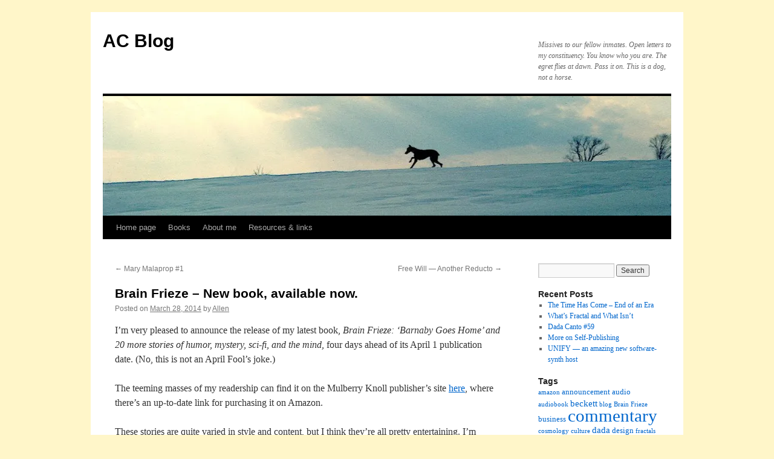

--- FILE ---
content_type: text/html; charset=UTF-8
request_url: https://blog.allencobb.com/brain-frieze-new-book-available-now/
body_size: 13330
content:
<!DOCTYPE html>
<html lang="en-US">
<head>
<meta charset="UTF-8" />
<title>
Brain Frieze - New book, available now. - AC BlogAC Blog	</title>
<link rel="profile" href="https://gmpg.org/xfn/11" />
<link rel="stylesheet" type="text/css" media="all" href="https://blog.allencobb.com/wp-content/themes/twentyten/style.css?ver=20251202" />
<link rel="pingback" href="https://blog.allencobb.com/xmlrpc.php">
<meta name='robots' content='index, follow, max-image-preview:large, max-snippet:-1, max-video-preview:-1' />

	<!-- This site is optimized with the Yoast SEO plugin v26.8 - https://yoast.com/product/yoast-seo-wordpress/ -->
	<link rel="canonical" href="https://blog.allencobb.com/brain-frieze-new-book-available-now/" />
	<meta property="og:locale" content="en_US" />
	<meta property="og:type" content="article" />
	<meta property="og:title" content="Brain Frieze - New book, available now. - AC Blog" />
	<meta property="og:description" content="I&#8217;m very pleased to announce the release of my latest book,&nbsp;Brain Frieze: &#8216;Barnaby Goes Home&#8217; and 20 more stories of humor, mystery, sci-fi, and the mind, four days ahead of its April 1 publication date. (No, this is not an &hellip; Continue reading &rarr;" />
	<meta property="og:url" content="https://blog.allencobb.com/brain-frieze-new-book-available-now/" />
	<meta property="og:site_name" content="AC Blog" />
	<meta property="article:published_time" content="2014-03-28T20:42:03+00:00" />
	<meta property="article:modified_time" content="2020-03-22T16:15:30+00:00" />
	<meta name="author" content="Allen" />
	<meta name="twitter:card" content="summary_large_image" />
	<meta name="twitter:label1" content="Written by" />
	<meta name="twitter:data1" content="Allen" />
	<meta name="twitter:label2" content="Est. reading time" />
	<meta name="twitter:data2" content="1 minute" />
	<script type="application/ld+json" class="yoast-schema-graph">{"@context":"https://schema.org","@graph":[{"@type":"Article","@id":"https://blog.allencobb.com/brain-frieze-new-book-available-now/#article","isPartOf":{"@id":"https://blog.allencobb.com/brain-frieze-new-book-available-now/"},"author":{"name":"Allen","@id":"https://blog.allencobb.com/#/schema/person/2dbc863626a040ab97c4a52d07a08299"},"headline":"Brain Frieze &#8211; New book, available now.","datePublished":"2014-03-28T20:42:03+00:00","dateModified":"2020-03-22T16:15:30+00:00","mainEntityOfPage":{"@id":"https://blog.allencobb.com/brain-frieze-new-book-available-now/"},"wordCount":292,"commentCount":0,"publisher":{"@id":"https://blog.allencobb.com/#/schema/person/2dbc863626a040ab97c4a52d07a08299"},"keywords":["announcement","Brain Frieze","publishing"],"inLanguage":"en-US","potentialAction":[{"@type":"CommentAction","name":"Comment","target":["https://blog.allencobb.com/brain-frieze-new-book-available-now/#respond"]}]},{"@type":"WebPage","@id":"https://blog.allencobb.com/brain-frieze-new-book-available-now/","url":"https://blog.allencobb.com/brain-frieze-new-book-available-now/","name":"Brain Frieze - New book, available now. - AC Blog","isPartOf":{"@id":"https://blog.allencobb.com/#website"},"datePublished":"2014-03-28T20:42:03+00:00","dateModified":"2020-03-22T16:15:30+00:00","breadcrumb":{"@id":"https://blog.allencobb.com/brain-frieze-new-book-available-now/#breadcrumb"},"inLanguage":"en-US","potentialAction":[{"@type":"ReadAction","target":["https://blog.allencobb.com/brain-frieze-new-book-available-now/"]}]},{"@type":"BreadcrumbList","@id":"https://blog.allencobb.com/brain-frieze-new-book-available-now/#breadcrumb","itemListElement":[{"@type":"ListItem","position":1,"name":"Home","item":"https://blog.allencobb.com/"},{"@type":"ListItem","position":2,"name":"Brain Frieze &#8211; New book, available now."}]},{"@type":"WebSite","@id":"https://blog.allencobb.com/#website","url":"https://blog.allencobb.com/","name":"Allen Cobb Blog","description":"Missives to our fellow inmates. Open letters to my constituency. You know who you are. The egret flies at dawn. Pass it on. This is a dog, not a horse.","publisher":{"@id":"https://blog.allencobb.com/#/schema/person/2dbc863626a040ab97c4a52d07a08299"},"potentialAction":[{"@type":"SearchAction","target":{"@type":"EntryPoint","urlTemplate":"https://blog.allencobb.com/?s={search_term_string}"},"query-input":{"@type":"PropertyValueSpecification","valueRequired":true,"valueName":"search_term_string"}}],"inLanguage":"en-US"},{"@type":["Person","Organization"],"@id":"https://blog.allencobb.com/#/schema/person/2dbc863626a040ab97c4a52d07a08299","name":"Allen","image":{"@type":"ImageObject","inLanguage":"en-US","@id":"https://blog.allencobb.com/#/schema/person/image/","url":"https://secure.gravatar.com/avatar/2413a68a5e9c9dc556ff22945f6ae1ba19f65c520decd48e7c3dcdc03bca77b9?s=96&d=mm&r=pg","contentUrl":"https://secure.gravatar.com/avatar/2413a68a5e9c9dc556ff22945f6ae1ba19f65c520decd48e7c3dcdc03bca77b9?s=96&d=mm&r=pg","caption":"Allen"},"logo":{"@id":"https://blog.allencobb.com/#/schema/person/image/"},"sameAs":["http://allencobb.com"]}]}</script>
	<!-- / Yoast SEO plugin. -->


<link rel='dns-prefetch' href='//stats.wp.com' />
<link rel='preconnect' href='//i0.wp.com' />
<link rel="alternate" type="application/rss+xml" title="AC Blog &raquo; Feed" href="https://blog.allencobb.com/feed/" />
<link rel="alternate" type="application/rss+xml" title="AC Blog &raquo; Comments Feed" href="https://blog.allencobb.com/comments/feed/" />
<link rel="alternate" type="application/rss+xml" title="AC Blog &raquo; Brain Frieze &#8211; New book, available now. Comments Feed" href="https://blog.allencobb.com/brain-frieze-new-book-available-now/feed/" />
<link rel="alternate" title="oEmbed (JSON)" type="application/json+oembed" href="https://blog.allencobb.com/wp-json/oembed/1.0/embed?url=https%3A%2F%2Fblog.allencobb.com%2Fbrain-frieze-new-book-available-now%2F" />
<link rel="alternate" title="oEmbed (XML)" type="text/xml+oembed" href="https://blog.allencobb.com/wp-json/oembed/1.0/embed?url=https%3A%2F%2Fblog.allencobb.com%2Fbrain-frieze-new-book-available-now%2F&#038;format=xml" />
		<!-- This site uses the Google Analytics by MonsterInsights plugin v9.11.1 - Using Analytics tracking - https://www.monsterinsights.com/ -->
		<!-- Note: MonsterInsights is not currently configured on this site. The site owner needs to authenticate with Google Analytics in the MonsterInsights settings panel. -->
					<!-- No tracking code set -->
				<!-- / Google Analytics by MonsterInsights -->
		<style id='wp-img-auto-sizes-contain-inline-css' type='text/css'>
img:is([sizes=auto i],[sizes^="auto," i]){contain-intrinsic-size:3000px 1500px}
/*# sourceURL=wp-img-auto-sizes-contain-inline-css */
</style>
<style id='wp-emoji-styles-inline-css' type='text/css'>

	img.wp-smiley, img.emoji {
		display: inline !important;
		border: none !important;
		box-shadow: none !important;
		height: 1em !important;
		width: 1em !important;
		margin: 0 0.07em !important;
		vertical-align: -0.1em !important;
		background: none !important;
		padding: 0 !important;
	}
/*# sourceURL=wp-emoji-styles-inline-css */
</style>
<style id='wp-block-library-inline-css' type='text/css'>
:root{--wp-block-synced-color:#7a00df;--wp-block-synced-color--rgb:122,0,223;--wp-bound-block-color:var(--wp-block-synced-color);--wp-editor-canvas-background:#ddd;--wp-admin-theme-color:#007cba;--wp-admin-theme-color--rgb:0,124,186;--wp-admin-theme-color-darker-10:#006ba1;--wp-admin-theme-color-darker-10--rgb:0,107,160.5;--wp-admin-theme-color-darker-20:#005a87;--wp-admin-theme-color-darker-20--rgb:0,90,135;--wp-admin-border-width-focus:2px}@media (min-resolution:192dpi){:root{--wp-admin-border-width-focus:1.5px}}.wp-element-button{cursor:pointer}:root .has-very-light-gray-background-color{background-color:#eee}:root .has-very-dark-gray-background-color{background-color:#313131}:root .has-very-light-gray-color{color:#eee}:root .has-very-dark-gray-color{color:#313131}:root .has-vivid-green-cyan-to-vivid-cyan-blue-gradient-background{background:linear-gradient(135deg,#00d084,#0693e3)}:root .has-purple-crush-gradient-background{background:linear-gradient(135deg,#34e2e4,#4721fb 50%,#ab1dfe)}:root .has-hazy-dawn-gradient-background{background:linear-gradient(135deg,#faaca8,#dad0ec)}:root .has-subdued-olive-gradient-background{background:linear-gradient(135deg,#fafae1,#67a671)}:root .has-atomic-cream-gradient-background{background:linear-gradient(135deg,#fdd79a,#004a59)}:root .has-nightshade-gradient-background{background:linear-gradient(135deg,#330968,#31cdcf)}:root .has-midnight-gradient-background{background:linear-gradient(135deg,#020381,#2874fc)}:root{--wp--preset--font-size--normal:16px;--wp--preset--font-size--huge:42px}.has-regular-font-size{font-size:1em}.has-larger-font-size{font-size:2.625em}.has-normal-font-size{font-size:var(--wp--preset--font-size--normal)}.has-huge-font-size{font-size:var(--wp--preset--font-size--huge)}.has-text-align-center{text-align:center}.has-text-align-left{text-align:left}.has-text-align-right{text-align:right}.has-fit-text{white-space:nowrap!important}#end-resizable-editor-section{display:none}.aligncenter{clear:both}.items-justified-left{justify-content:flex-start}.items-justified-center{justify-content:center}.items-justified-right{justify-content:flex-end}.items-justified-space-between{justify-content:space-between}.screen-reader-text{border:0;clip-path:inset(50%);height:1px;margin:-1px;overflow:hidden;padding:0;position:absolute;width:1px;word-wrap:normal!important}.screen-reader-text:focus{background-color:#ddd;clip-path:none;color:#444;display:block;font-size:1em;height:auto;left:5px;line-height:normal;padding:15px 23px 14px;text-decoration:none;top:5px;width:auto;z-index:100000}html :where(.has-border-color){border-style:solid}html :where([style*=border-top-color]){border-top-style:solid}html :where([style*=border-right-color]){border-right-style:solid}html :where([style*=border-bottom-color]){border-bottom-style:solid}html :where([style*=border-left-color]){border-left-style:solid}html :where([style*=border-width]){border-style:solid}html :where([style*=border-top-width]){border-top-style:solid}html :where([style*=border-right-width]){border-right-style:solid}html :where([style*=border-bottom-width]){border-bottom-style:solid}html :where([style*=border-left-width]){border-left-style:solid}html :where(img[class*=wp-image-]){height:auto;max-width:100%}:where(figure){margin:0 0 1em}html :where(.is-position-sticky){--wp-admin--admin-bar--position-offset:var(--wp-admin--admin-bar--height,0px)}@media screen and (max-width:600px){html :where(.is-position-sticky){--wp-admin--admin-bar--position-offset:0px}}

/*# sourceURL=wp-block-library-inline-css */
</style><style id='global-styles-inline-css' type='text/css'>
:root{--wp--preset--aspect-ratio--square: 1;--wp--preset--aspect-ratio--4-3: 4/3;--wp--preset--aspect-ratio--3-4: 3/4;--wp--preset--aspect-ratio--3-2: 3/2;--wp--preset--aspect-ratio--2-3: 2/3;--wp--preset--aspect-ratio--16-9: 16/9;--wp--preset--aspect-ratio--9-16: 9/16;--wp--preset--color--black: #000;--wp--preset--color--cyan-bluish-gray: #abb8c3;--wp--preset--color--white: #fff;--wp--preset--color--pale-pink: #f78da7;--wp--preset--color--vivid-red: #cf2e2e;--wp--preset--color--luminous-vivid-orange: #ff6900;--wp--preset--color--luminous-vivid-amber: #fcb900;--wp--preset--color--light-green-cyan: #7bdcb5;--wp--preset--color--vivid-green-cyan: #00d084;--wp--preset--color--pale-cyan-blue: #8ed1fc;--wp--preset--color--vivid-cyan-blue: #0693e3;--wp--preset--color--vivid-purple: #9b51e0;--wp--preset--color--blue: #0066cc;--wp--preset--color--medium-gray: #666;--wp--preset--color--light-gray: #f1f1f1;--wp--preset--gradient--vivid-cyan-blue-to-vivid-purple: linear-gradient(135deg,rgb(6,147,227) 0%,rgb(155,81,224) 100%);--wp--preset--gradient--light-green-cyan-to-vivid-green-cyan: linear-gradient(135deg,rgb(122,220,180) 0%,rgb(0,208,130) 100%);--wp--preset--gradient--luminous-vivid-amber-to-luminous-vivid-orange: linear-gradient(135deg,rgb(252,185,0) 0%,rgb(255,105,0) 100%);--wp--preset--gradient--luminous-vivid-orange-to-vivid-red: linear-gradient(135deg,rgb(255,105,0) 0%,rgb(207,46,46) 100%);--wp--preset--gradient--very-light-gray-to-cyan-bluish-gray: linear-gradient(135deg,rgb(238,238,238) 0%,rgb(169,184,195) 100%);--wp--preset--gradient--cool-to-warm-spectrum: linear-gradient(135deg,rgb(74,234,220) 0%,rgb(151,120,209) 20%,rgb(207,42,186) 40%,rgb(238,44,130) 60%,rgb(251,105,98) 80%,rgb(254,248,76) 100%);--wp--preset--gradient--blush-light-purple: linear-gradient(135deg,rgb(255,206,236) 0%,rgb(152,150,240) 100%);--wp--preset--gradient--blush-bordeaux: linear-gradient(135deg,rgb(254,205,165) 0%,rgb(254,45,45) 50%,rgb(107,0,62) 100%);--wp--preset--gradient--luminous-dusk: linear-gradient(135deg,rgb(255,203,112) 0%,rgb(199,81,192) 50%,rgb(65,88,208) 100%);--wp--preset--gradient--pale-ocean: linear-gradient(135deg,rgb(255,245,203) 0%,rgb(182,227,212) 50%,rgb(51,167,181) 100%);--wp--preset--gradient--electric-grass: linear-gradient(135deg,rgb(202,248,128) 0%,rgb(113,206,126) 100%);--wp--preset--gradient--midnight: linear-gradient(135deg,rgb(2,3,129) 0%,rgb(40,116,252) 100%);--wp--preset--font-size--small: 13px;--wp--preset--font-size--medium: 20px;--wp--preset--font-size--large: 36px;--wp--preset--font-size--x-large: 42px;--wp--preset--spacing--20: 0.44rem;--wp--preset--spacing--30: 0.67rem;--wp--preset--spacing--40: 1rem;--wp--preset--spacing--50: 1.5rem;--wp--preset--spacing--60: 2.25rem;--wp--preset--spacing--70: 3.38rem;--wp--preset--spacing--80: 5.06rem;--wp--preset--shadow--natural: 6px 6px 9px rgba(0, 0, 0, 0.2);--wp--preset--shadow--deep: 12px 12px 50px rgba(0, 0, 0, 0.4);--wp--preset--shadow--sharp: 6px 6px 0px rgba(0, 0, 0, 0.2);--wp--preset--shadow--outlined: 6px 6px 0px -3px rgb(255, 255, 255), 6px 6px rgb(0, 0, 0);--wp--preset--shadow--crisp: 6px 6px 0px rgb(0, 0, 0);}:where(.is-layout-flex){gap: 0.5em;}:where(.is-layout-grid){gap: 0.5em;}body .is-layout-flex{display: flex;}.is-layout-flex{flex-wrap: wrap;align-items: center;}.is-layout-flex > :is(*, div){margin: 0;}body .is-layout-grid{display: grid;}.is-layout-grid > :is(*, div){margin: 0;}:where(.wp-block-columns.is-layout-flex){gap: 2em;}:where(.wp-block-columns.is-layout-grid){gap: 2em;}:where(.wp-block-post-template.is-layout-flex){gap: 1.25em;}:where(.wp-block-post-template.is-layout-grid){gap: 1.25em;}.has-black-color{color: var(--wp--preset--color--black) !important;}.has-cyan-bluish-gray-color{color: var(--wp--preset--color--cyan-bluish-gray) !important;}.has-white-color{color: var(--wp--preset--color--white) !important;}.has-pale-pink-color{color: var(--wp--preset--color--pale-pink) !important;}.has-vivid-red-color{color: var(--wp--preset--color--vivid-red) !important;}.has-luminous-vivid-orange-color{color: var(--wp--preset--color--luminous-vivid-orange) !important;}.has-luminous-vivid-amber-color{color: var(--wp--preset--color--luminous-vivid-amber) !important;}.has-light-green-cyan-color{color: var(--wp--preset--color--light-green-cyan) !important;}.has-vivid-green-cyan-color{color: var(--wp--preset--color--vivid-green-cyan) !important;}.has-pale-cyan-blue-color{color: var(--wp--preset--color--pale-cyan-blue) !important;}.has-vivid-cyan-blue-color{color: var(--wp--preset--color--vivid-cyan-blue) !important;}.has-vivid-purple-color{color: var(--wp--preset--color--vivid-purple) !important;}.has-black-background-color{background-color: var(--wp--preset--color--black) !important;}.has-cyan-bluish-gray-background-color{background-color: var(--wp--preset--color--cyan-bluish-gray) !important;}.has-white-background-color{background-color: var(--wp--preset--color--white) !important;}.has-pale-pink-background-color{background-color: var(--wp--preset--color--pale-pink) !important;}.has-vivid-red-background-color{background-color: var(--wp--preset--color--vivid-red) !important;}.has-luminous-vivid-orange-background-color{background-color: var(--wp--preset--color--luminous-vivid-orange) !important;}.has-luminous-vivid-amber-background-color{background-color: var(--wp--preset--color--luminous-vivid-amber) !important;}.has-light-green-cyan-background-color{background-color: var(--wp--preset--color--light-green-cyan) !important;}.has-vivid-green-cyan-background-color{background-color: var(--wp--preset--color--vivid-green-cyan) !important;}.has-pale-cyan-blue-background-color{background-color: var(--wp--preset--color--pale-cyan-blue) !important;}.has-vivid-cyan-blue-background-color{background-color: var(--wp--preset--color--vivid-cyan-blue) !important;}.has-vivid-purple-background-color{background-color: var(--wp--preset--color--vivid-purple) !important;}.has-black-border-color{border-color: var(--wp--preset--color--black) !important;}.has-cyan-bluish-gray-border-color{border-color: var(--wp--preset--color--cyan-bluish-gray) !important;}.has-white-border-color{border-color: var(--wp--preset--color--white) !important;}.has-pale-pink-border-color{border-color: var(--wp--preset--color--pale-pink) !important;}.has-vivid-red-border-color{border-color: var(--wp--preset--color--vivid-red) !important;}.has-luminous-vivid-orange-border-color{border-color: var(--wp--preset--color--luminous-vivid-orange) !important;}.has-luminous-vivid-amber-border-color{border-color: var(--wp--preset--color--luminous-vivid-amber) !important;}.has-light-green-cyan-border-color{border-color: var(--wp--preset--color--light-green-cyan) !important;}.has-vivid-green-cyan-border-color{border-color: var(--wp--preset--color--vivid-green-cyan) !important;}.has-pale-cyan-blue-border-color{border-color: var(--wp--preset--color--pale-cyan-blue) !important;}.has-vivid-cyan-blue-border-color{border-color: var(--wp--preset--color--vivid-cyan-blue) !important;}.has-vivid-purple-border-color{border-color: var(--wp--preset--color--vivid-purple) !important;}.has-vivid-cyan-blue-to-vivid-purple-gradient-background{background: var(--wp--preset--gradient--vivid-cyan-blue-to-vivid-purple) !important;}.has-light-green-cyan-to-vivid-green-cyan-gradient-background{background: var(--wp--preset--gradient--light-green-cyan-to-vivid-green-cyan) !important;}.has-luminous-vivid-amber-to-luminous-vivid-orange-gradient-background{background: var(--wp--preset--gradient--luminous-vivid-amber-to-luminous-vivid-orange) !important;}.has-luminous-vivid-orange-to-vivid-red-gradient-background{background: var(--wp--preset--gradient--luminous-vivid-orange-to-vivid-red) !important;}.has-very-light-gray-to-cyan-bluish-gray-gradient-background{background: var(--wp--preset--gradient--very-light-gray-to-cyan-bluish-gray) !important;}.has-cool-to-warm-spectrum-gradient-background{background: var(--wp--preset--gradient--cool-to-warm-spectrum) !important;}.has-blush-light-purple-gradient-background{background: var(--wp--preset--gradient--blush-light-purple) !important;}.has-blush-bordeaux-gradient-background{background: var(--wp--preset--gradient--blush-bordeaux) !important;}.has-luminous-dusk-gradient-background{background: var(--wp--preset--gradient--luminous-dusk) !important;}.has-pale-ocean-gradient-background{background: var(--wp--preset--gradient--pale-ocean) !important;}.has-electric-grass-gradient-background{background: var(--wp--preset--gradient--electric-grass) !important;}.has-midnight-gradient-background{background: var(--wp--preset--gradient--midnight) !important;}.has-small-font-size{font-size: var(--wp--preset--font-size--small) !important;}.has-medium-font-size{font-size: var(--wp--preset--font-size--medium) !important;}.has-large-font-size{font-size: var(--wp--preset--font-size--large) !important;}.has-x-large-font-size{font-size: var(--wp--preset--font-size--x-large) !important;}
/*# sourceURL=global-styles-inline-css */
</style>

<style id='classic-theme-styles-inline-css' type='text/css'>
/*! This file is auto-generated */
.wp-block-button__link{color:#fff;background-color:#32373c;border-radius:9999px;box-shadow:none;text-decoration:none;padding:calc(.667em + 2px) calc(1.333em + 2px);font-size:1.125em}.wp-block-file__button{background:#32373c;color:#fff;text-decoration:none}
/*# sourceURL=/wp-includes/css/classic-themes.min.css */
</style>
<link rel='stylesheet' id='twentyten-block-style-css' href='https://blog.allencobb.com/wp-content/themes/twentyten/blocks.css?ver=20250220' type='text/css' media='all' />
<link rel="https://api.w.org/" href="https://blog.allencobb.com/wp-json/" /><link rel="alternate" title="JSON" type="application/json" href="https://blog.allencobb.com/wp-json/wp/v2/posts/264" /><link rel="EditURI" type="application/rsd+xml" title="RSD" href="https://blog.allencobb.com/xmlrpc.php?rsd" />
<meta name="generator" content="WordPress 6.9" />
<link rel='shortlink' href='https://blog.allencobb.com/?p=264' />
	<style>img#wpstats{display:none}</style>
		<style type="text/css" id="custom-background-css">
body.custom-background { background-color: #fff6c9; }
</style>
	</head>

<body class="wp-singular post-template-default single single-post postid-264 single-format-standard custom-background wp-theme-twentyten">
<div id="wrapper" class="hfeed">
		<a href="#content" class="screen-reader-text skip-link">Skip to content</a>
	<div id="header">
		<div id="masthead">
			<div id="branding" role="banner">
									<div id="site-title">
						<span>
							<a href="https://blog.allencobb.com/" rel="home" >AC Blog</a>
						</span>
					</div>
										<div id="site-description">Missives to our fellow inmates. Open letters to my constituency. You know who you are. The egret flies at dawn. Pass it on. This is a dog, not a horse.</div>
					<img src="https://blog.allencobb.com/wp-content/uploads/2013/06/cropped-Caliph-on-snow-VT-blog-header1.jpg" width="940" height="198" alt="AC Blog" srcset="https://i0.wp.com/blog.allencobb.com/wp-content/uploads/2013/06/cropped-Caliph-on-snow-VT-blog-header1.jpg?w=940&amp;ssl=1 940w, https://i0.wp.com/blog.allencobb.com/wp-content/uploads/2013/06/cropped-Caliph-on-snow-VT-blog-header1.jpg?resize=300%2C63&amp;ssl=1 300w" sizes="(max-width: 940px) 100vw, 940px" decoding="async" fetchpriority="high" />			</div><!-- #branding -->

			<div id="access" role="navigation">
				<div class="menu-header"><ul id="menu-return-to-main-site" class="menu"><li id="menu-item-15" class="menu-item menu-item-type-custom menu-item-object-custom menu-item-15"><a href="http://allencobb.com">Home page</a></li>
<li id="menu-item-16" class="menu-item menu-item-type-custom menu-item-object-custom menu-item-16"><a href="http://allencobb.com/books.htm">Books</a></li>
<li id="menu-item-17" class="menu-item menu-item-type-custom menu-item-object-custom menu-item-17"><a href="http://allencobb.com/bio">About me</a></li>
<li id="menu-item-18" class="menu-item menu-item-type-custom menu-item-object-custom menu-item-18"><a href="http://allencobb.com/links">Resources &#038; links</a></li>
</ul></div>			</div><!-- #access -->
		</div><!-- #masthead -->
	</div><!-- #header -->

	<div id="main">

		<div id="container">
			<div id="content" role="main">

			

				<div id="nav-above" class="navigation">
					<div class="nav-previous"><a href="https://blog.allencobb.com/mary-malaprop-1/" rel="prev"><span class="meta-nav">&larr;</span> Mary Malaprop #1</a></div>
					<div class="nav-next"><a href="https://blog.allencobb.com/free-will-another-reducto/" rel="next">Free Will — Another Reducto <span class="meta-nav">&rarr;</span></a></div>
				</div><!-- #nav-above -->

				<div id="post-264" class="post-264 post type-post status-publish format-standard hentry category-uncategorized tag-announcement tag-brain-frieze tag-publishing">
					<h1 class="entry-title">Brain Frieze &#8211; New book, available now.</h1>

					<div class="entry-meta">
						<span class="meta-prep meta-prep-author">Posted on</span> <a href="https://blog.allencobb.com/brain-frieze-new-book-available-now/" title="3:42 pm" rel="bookmark"><span class="entry-date">March 28, 2014</span></a> <span class="meta-sep">by</span> <span class="author vcard"><a class="url fn n" href="https://blog.allencobb.com/author/allen/" title="View all posts by Allen">Allen</a></span>					</div><!-- .entry-meta -->

					<div class="entry-content">
						<p>I&#8217;m very pleased to announce the release of my latest book,&nbsp;<em>Brain Frieze: &#8216;Barnaby Goes Home&#8217; and 20 more stories of humor, mystery, sci-fi, and the mind,</em> four days ahead of its April 1 publication date. (No, this is not an April Fool&#8217;s joke.)</p>
<p>The teeming masses of my readership can find it on the Mulberry Knoll publisher&#8217;s site <a title="Brain Frieze publisher and link to Amazon" href="http://mulberryknoll.com" target="_blank" rel="noopener noreferrer">here</a>, where there&#8217;s an up-to-date link for purchasing it on Amazon.</p>
<p>These stories are quite varied in style and content, but I think they&#8217;re all pretty entertaining. I&#8217;m hoping readers will find them satisfying and suitably off the mainstream. I write in many voices, and as a matter of fact, I apparently write&nbsp;<em>about</em> voices as well, so a goodly chunk of the spectrum of human personas may be found in the collection, from a zombie to God (or someone who thinks he is, or used to think so, or used to think he isn&#8217;t).</p>
<p>There&#8217;s a more marketing-like description of the book on Mulberry Knoll&#8217;s&nbsp;<a title="Brain Frieze at Mulberry Knoll Books" href="http://brainfrieze.mulberryknoll.com" target="_blank" rel="noopener noreferrer">book page</a>&nbsp;(click on the cover), but for readers curious about what&#8217;s in it, here&#8217;s the table of contents (below the fold):</p>
<p><span id="more-264"></span></p>
<p style="text-align: left"><em>Preface</em> . . . . . . . . . . . . . . . . . . . . . . . . . . . . . . 1<br />
Barnaby Goes Home . . . . . . . . . . .. . . . . . . . 5<br />
The Knock . . . . . . . . . . . . . . . . . . . . . . . . . . 27<br />
The Journalist . . . . . . . . . . . . . . . . . . . . . . . 37<br />
Interview with the Zombie . . . . . . . . . . . . 55<br />
Our Lady of the Ellington &nbsp;. . . . . . . . . . . . . 61<br />
The Meaning of Life . . . . . . . . . . . . . . . . . . 73<br />
The Mirror &nbsp;. . . . . . . . . . . . . . . . . . . . . . . . . 89<br />
Hoobner on the Post &nbsp;. . . . . . . . . . . . . . . . 103<br />
Signs . . . . . . . . . . . . . . . . . . . . . . . . . . . . . . 113<br />
16 Degrees of Correlation. . . . . . . . . . . . . 119<br />
Little Torments &nbsp;. . . . . . . . . . . . . . . . . . . . 153<br />
Rocky Mtn High <em>[performance 1]</em>&nbsp;. . . . . 167<br />
The CD . . . . . . . . . . . . . . . . . . . . . . . . . . . . 175<br />
Am Not / Am <em>[performance 2]</em>&nbsp; . . . . . . . 201<br />
Another Threnody of Hope . . . . . . . . . . . 215<br />
Writing in Restaurants &nbsp;. . . . . . . . . . . . . . 245<br />
Underground . . . . . . . . . . . . . . . . . . . . . . . 251<br />
Deaths in the Family &nbsp;. . . . . . . . . . . . . . . . 261<br />
No Brainer . . . . . . . . . . . . . . . . . . . . . . . . . 273<br />
The Beginning . . . . . . . . . . . . . . . . . . . . . . 291<br />
Glass Onion . . . . . . . . . . . . . . . . . . . . . . . . 303<br />
<em>Afterword</em> &nbsp;. . . . . . . . . . . . . . . . . . . . . . . . . 315<br />
<em>Also by Allen Cobb</em> &nbsp;. . . . . . . . . . . . . . . . . .325</p>
<p>So far, the top-rated stories are &#8220;Barnaby Goes Home,&#8221; &#8220;Little Torments,&#8221; &#8220;Underground,&#8221; and &#8220;Deaths in the Family.&#8221;</p>
<p>Thanks for reading!</p>
											</div><!-- .entry-content -->

		
						<div class="entry-utility">
							This entry was posted in <a href="https://blog.allencobb.com/category/uncategorized/" rel="category tag">Uncategorized</a> and tagged <a href="https://blog.allencobb.com/tag/announcement/" rel="tag">announcement</a>, <a href="https://blog.allencobb.com/tag/brain-frieze/" rel="tag">Brain Frieze</a>, <a href="https://blog.allencobb.com/tag/publishing/" rel="tag">publishing</a>. Bookmark the <a href="https://blog.allencobb.com/brain-frieze-new-book-available-now/" title="Permalink to Brain Frieze &#8211; New book, available now." rel="bookmark">permalink</a>.													</div><!-- .entry-utility -->
					</div><!-- #post-264 -->

					<div id="nav-below" class="navigation">
						<div class="nav-previous"><a href="https://blog.allencobb.com/mary-malaprop-1/" rel="prev"><span class="meta-nav">&larr;</span> Mary Malaprop #1</a></div>
						<div class="nav-next"><a href="https://blog.allencobb.com/free-will-another-reducto/" rel="next">Free Will — Another Reducto <span class="meta-nav">&rarr;</span></a></div>
					</div><!-- #nav-below -->

					
			<div id="comments">



	<div id="respond" class="comment-respond">
		<h3 id="reply-title" class="comment-reply-title">Leave a Reply <small><a rel="nofollow" id="cancel-comment-reply-link" href="/brain-frieze-new-book-available-now/#respond" style="display:none;">Cancel reply</a></small></h3><form action="https://blog.allencobb.com/wp-comments-post.php" method="post" id="commentform" class="comment-form"><p class="comment-notes"><span id="email-notes">Your email address will not be published.</span> <span class="required-field-message">Required fields are marked <span class="required">*</span></span></p><p class="comment-form-comment"><label for="comment">Comment <span class="required">*</span></label> <textarea id="comment" name="comment" cols="45" rows="8" maxlength="65525" required="required"></textarea></p><p class="comment-form-author"><label for="author">Name <span class="required">*</span></label> <input id="author" name="author" type="text" value="" size="30" maxlength="245" autocomplete="name" required="required" /></p>
<p class="comment-form-email"><label for="email">Email <span class="required">*</span></label> <input id="email" name="email" type="text" value="" size="30" maxlength="100" aria-describedby="email-notes" autocomplete="email" required="required" /></p>
<p class="comment-form-url"><label for="url">Website</label> <input id="url" name="url" type="text" value="" size="30" maxlength="200" autocomplete="url" /></p>
<p class="form-submit"><input name="submit" type="submit" id="submit" class="submit" value="Post Comment" /> <input type='hidden' name='comment_post_ID' value='264' id='comment_post_ID' />
<input type='hidden' name='comment_parent' id='comment_parent' value='0' />
</p><p style="display: none;"><input type="hidden" id="akismet_comment_nonce" name="akismet_comment_nonce" value="d03ca7c277" /></p><p style="display: none !important;" class="akismet-fields-container" data-prefix="ak_"><label>&#916;<textarea name="ak_hp_textarea" cols="45" rows="8" maxlength="100"></textarea></label><input type="hidden" id="ak_js_1" name="ak_js" value="107"/><script>document.getElementById( "ak_js_1" ).setAttribute( "value", ( new Date() ).getTime() );</script></p></form>	</div><!-- #respond -->
	<p class="akismet_comment_form_privacy_notice">This site uses Akismet to reduce spam. <a href="https://akismet.com/privacy/" target="_blank" rel="nofollow noopener">Learn how your comment data is processed.</a></p>
</div><!-- #comments -->

	
			</div><!-- #content -->
		</div><!-- #container -->


		<div id="primary" class="widget-area" role="complementary">
			<ul class="xoxo">

<li id="search-2" class="widget-container widget_search"><form role="search" method="get" id="searchform" class="searchform" action="https://blog.allencobb.com/">
				<div>
					<label class="screen-reader-text" for="s">Search for:</label>
					<input type="text" value="" name="s" id="s" />
					<input type="submit" id="searchsubmit" value="Search" />
				</div>
			</form></li>
		<li id="recent-posts-2" class="widget-container widget_recent_entries">
		<h3 class="widget-title">Recent Posts</h3>
		<ul>
											<li>
					<a href="https://blog.allencobb.com/new-website-cave-paintings-free-short-stories/">The Time Has Come &#8211; End of an Era</a>
									</li>
											<li>
					<a href="https://blog.allencobb.com/whats-fractal-and-what-isnt/">What&#8217;s Fractal and What Isn&#8217;t</a>
									</li>
											<li>
					<a href="https://blog.allencobb.com/dada-canto-59/">Dada Canto #59</a>
									</li>
											<li>
					<a href="https://blog.allencobb.com/more-on-self-publishing/">More on Self-Publishing</a>
									</li>
											<li>
					<a href="https://blog.allencobb.com/unify-an-amazing-new-software-synth-host/">UNIFY — an amazing new software-synth host</a>
									</li>
					</ul>

		</li><li id="tag_cloud-3" class="widget-container widget_tag_cloud"><h3 class="widget-title">Tags</h3><div class="tagcloud"><ul class='wp-tag-cloud' role='list'>
	<li><a href="https://blog.allencobb.com/tag/amazon/" class="tag-cloud-link tag-link-68 tag-link-position-1" style="font-size: 8pt;" aria-label="amazon (1 item)">amazon</a></li>
	<li><a href="https://blog.allencobb.com/tag/announcement/" class="tag-cloud-link tag-link-57 tag-link-position-2" style="font-size: 10.082644628099pt;" aria-label="announcement (2 items)">announcement</a></li>
	<li><a href="https://blog.allencobb.com/tag/audio/" class="tag-cloud-link tag-link-47 tag-link-position-3" style="font-size: 10.082644628099pt;" aria-label="audio (2 items)">audio</a></li>
	<li><a href="https://blog.allencobb.com/tag/audiobook/" class="tag-cloud-link tag-link-71 tag-link-position-4" style="font-size: 8pt;" aria-label="audiobook (1 item)">audiobook</a></li>
	<li><a href="https://blog.allencobb.com/tag/beckett/" class="tag-cloud-link tag-link-16 tag-link-position-5" style="font-size: 11.471074380165pt;" aria-label="beckett (3 items)">beckett</a></li>
	<li><a href="https://blog.allencobb.com/tag/blog/" class="tag-cloud-link tag-link-72 tag-link-position-6" style="font-size: 8pt;" aria-label="blog (1 item)">blog</a></li>
	<li><a href="https://blog.allencobb.com/tag/brain-frieze/" class="tag-cloud-link tag-link-56 tag-link-position-7" style="font-size: 8pt;" aria-label="Brain Frieze (1 item)">Brain Frieze</a></li>
	<li><a href="https://blog.allencobb.com/tag/business/" class="tag-cloud-link tag-link-29 tag-link-position-8" style="font-size: 10.082644628099pt;" aria-label="business (2 items)">business</a></li>
	<li><a href="https://blog.allencobb.com/tag/commentary/" class="tag-cloud-link tag-link-11 tag-link-position-9" style="font-size: 22pt;" aria-label="commentary (31 items)">commentary</a></li>
	<li><a href="https://blog.allencobb.com/tag/cosmology/" class="tag-cloud-link tag-link-54 tag-link-position-10" style="font-size: 8pt;" aria-label="cosmology (1 item)">cosmology</a></li>
	<li><a href="https://blog.allencobb.com/tag/culture/" class="tag-cloud-link tag-link-77 tag-link-position-11" style="font-size: 8pt;" aria-label="culture (1 item)">culture</a></li>
	<li><a href="https://blog.allencobb.com/tag/dada/" class="tag-cloud-link tag-link-27 tag-link-position-12" style="font-size: 11.471074380165pt;" aria-label="dada (3 items)">dada</a></li>
	<li><a href="https://blog.allencobb.com/tag/design/" class="tag-cloud-link tag-link-61 tag-link-position-13" style="font-size: 10.082644628099pt;" aria-label="design (2 items)">design</a></li>
	<li><a href="https://blog.allencobb.com/tag/fractals/" class="tag-cloud-link tag-link-76 tag-link-position-14" style="font-size: 8pt;" aria-label="fractals (1 item)">fractals</a></li>
	<li><a href="https://blog.allencobb.com/tag/free-will/" class="tag-cloud-link tag-link-53 tag-link-position-15" style="font-size: 8pt;" aria-label="free will (1 item)">free will</a></li>
	<li><a href="https://blog.allencobb.com/tag/grammar/" class="tag-cloud-link tag-link-63 tag-link-position-16" style="font-size: 8pt;" aria-label="grammar (1 item)">grammar</a></li>
	<li><a href="https://blog.allencobb.com/tag/history/" class="tag-cloud-link tag-link-40 tag-link-position-17" style="font-size: 12.628099173554pt;" aria-label="history (4 items)">history</a></li>
	<li><a href="https://blog.allencobb.com/tag/illustrator/" class="tag-cloud-link tag-link-73 tag-link-position-18" style="font-size: 8pt;" aria-label="Illustrator (1 item)">Illustrator</a></li>
	<li><a href="https://blog.allencobb.com/tag/irony/" class="tag-cloud-link tag-link-13 tag-link-position-19" style="font-size: 21.652892561983pt;" aria-label="irony (29 items)">irony</a></li>
	<li><a href="https://blog.allencobb.com/tag/life/" class="tag-cloud-link tag-link-67 tag-link-position-20" style="font-size: 8pt;" aria-label="life (1 item)">life</a></li>
	<li><a href="https://blog.allencobb.com/tag/literature/" class="tag-cloud-link tag-link-23 tag-link-position-21" style="font-size: 12.628099173554pt;" aria-label="literature (4 items)">literature</a></li>
	<li><a href="https://blog.allencobb.com/tag/malaprop/" class="tag-cloud-link tag-link-59 tag-link-position-22" style="font-size: 8pt;" aria-label="malaprop (1 item)">malaprop</a></li>
	<li><a href="https://blog.allencobb.com/tag/mary/" class="tag-cloud-link tag-link-60 tag-link-position-23" style="font-size: 8pt;" aria-label="Mary (1 item)">Mary</a></li>
	<li><a href="https://blog.allencobb.com/tag/mathematics/" class="tag-cloud-link tag-link-37 tag-link-position-24" style="font-size: 10.082644628099pt;" aria-label="mathematics (2 items)">mathematics</a></li>
	<li><a href="https://blog.allencobb.com/tag/memoir/" class="tag-cloud-link tag-link-58 tag-link-position-25" style="font-size: 10.082644628099pt;" aria-label="memoir (2 items)">memoir</a></li>
	<li><a href="https://blog.allencobb.com/tag/philosophy/" class="tag-cloud-link tag-link-55 tag-link-position-26" style="font-size: 10.082644628099pt;" aria-label="philosophy (2 items)">philosophy</a></li>
	<li><a href="https://blog.allencobb.com/tag/publishing/" class="tag-cloud-link tag-link-10 tag-link-position-27" style="font-size: 16.099173553719pt;" aria-label="publishing (9 items)">publishing</a></li>
	<li><a href="https://blog.allencobb.com/tag/reading/" class="tag-cloud-link tag-link-52 tag-link-position-28" style="font-size: 8pt;" aria-label="reading (1 item)">reading</a></li>
	<li><a href="https://blog.allencobb.com/tag/review/" class="tag-cloud-link tag-link-5 tag-link-position-29" style="font-size: 16.099173553719pt;" aria-label="review (9 items)">review</a></li>
	<li><a href="https://blog.allencobb.com/tag/sensorium/" class="tag-cloud-link tag-link-65 tag-link-position-30" style="font-size: 8pt;" aria-label="sensorium (1 item)">sensorium</a></li>
	<li><a href="https://blog.allencobb.com/tag/short-story/" class="tag-cloud-link tag-link-25 tag-link-position-31" style="font-size: 14.942148760331pt;" aria-label="short story (7 items)">short story</a></li>
	<li><a href="https://blog.allencobb.com/tag/society/" class="tag-cloud-link tag-link-66 tag-link-position-32" style="font-size: 8pt;" aria-label="society (1 item)">society</a></li>
	<li><a href="https://blog.allencobb.com/tag/software/" class="tag-cloud-link tag-link-6 tag-link-position-33" style="font-size: 11.471074380165pt;" aria-label="software (3 items)">software</a></li>
	<li><a href="https://blog.allencobb.com/tag/sound/" class="tag-cloud-link tag-link-49 tag-link-position-34" style="font-size: 10.082644628099pt;" aria-label="sound (2 items)">sound</a></li>
	<li><a href="https://blog.allencobb.com/tag/story/" class="tag-cloud-link tag-link-18 tag-link-position-35" style="font-size: 11.471074380165pt;" aria-label="story (3 items)">story</a></li>
	<li><a href="https://blog.allencobb.com/tag/technology/" class="tag-cloud-link tag-link-12 tag-link-position-36" style="font-size: 18.181818181818pt;" aria-label="technology (14 items)">technology</a></li>
	<li><a href="https://blog.allencobb.com/tag/ted/" class="tag-cloud-link tag-link-75 tag-link-position-37" style="font-size: 8pt;" aria-label="TED (1 item)">TED</a></li>
	<li><a href="https://blog.allencobb.com/tag/telemarketing/" class="tag-cloud-link tag-link-69 tag-link-position-38" style="font-size: 8pt;" aria-label="telemarketing (1 item)">telemarketing</a></li>
	<li><a href="https://blog.allencobb.com/tag/theater/" class="tag-cloud-link tag-link-64 tag-link-position-39" style="font-size: 8pt;" aria-label="theater (1 item)">theater</a></li>
	<li><a href="https://blog.allencobb.com/tag/the-rules/" class="tag-cloud-link tag-link-70 tag-link-position-40" style="font-size: 10.082644628099pt;" aria-label="The Rules (2 items)">The Rules</a></li>
	<li><a href="https://blog.allencobb.com/tag/training/" class="tag-cloud-link tag-link-74 tag-link-position-41" style="font-size: 8pt;" aria-label="training (1 item)">training</a></li>
	<li><a href="https://blog.allencobb.com/tag/ux/" class="tag-cloud-link tag-link-62 tag-link-position-42" style="font-size: 8pt;" aria-label="UX (1 item)">UX</a></li>
	<li><a href="https://blog.allencobb.com/tag/video/" class="tag-cloud-link tag-link-15 tag-link-position-43" style="font-size: 11.471074380165pt;" aria-label="video (3 items)">video</a></li>
	<li><a href="https://blog.allencobb.com/tag/windows/" class="tag-cloud-link tag-link-21 tag-link-position-44" style="font-size: 11.471074380165pt;" aria-label="windows (3 items)">windows</a></li>
	<li><a href="https://blog.allencobb.com/tag/writing/" class="tag-cloud-link tag-link-34 tag-link-position-45" style="font-size: 15.520661157025pt;" aria-label="writing (8 items)">writing</a></li>
</ul>
</div>
</li><li id="archives-2" class="widget-container widget_archive"><h3 class="widget-title">Archives</h3>
			<ul>
					<li><a href='https://blog.allencobb.com/2021/01/'>January 2021</a></li>
	<li><a href='https://blog.allencobb.com/2020/04/'>April 2020</a></li>
	<li><a href='https://blog.allencobb.com/2020/03/'>March 2020</a></li>
	<li><a href='https://blog.allencobb.com/2020/02/'>February 2020</a></li>
	<li><a href='https://blog.allencobb.com/2019/08/'>August 2019</a></li>
	<li><a href='https://blog.allencobb.com/2019/05/'>May 2019</a></li>
	<li><a href='https://blog.allencobb.com/2019/03/'>March 2019</a></li>
	<li><a href='https://blog.allencobb.com/2018/12/'>December 2018</a></li>
	<li><a href='https://blog.allencobb.com/2016/12/'>December 2016</a></li>
	<li><a href='https://blog.allencobb.com/2016/03/'>March 2016</a></li>
	<li><a href='https://blog.allencobb.com/2016/01/'>January 2016</a></li>
	<li><a href='https://blog.allencobb.com/2015/12/'>December 2015</a></li>
	<li><a href='https://blog.allencobb.com/2015/09/'>September 2015</a></li>
	<li><a href='https://blog.allencobb.com/2015/08/'>August 2015</a></li>
	<li><a href='https://blog.allencobb.com/2015/07/'>July 2015</a></li>
	<li><a href='https://blog.allencobb.com/2015/06/'>June 2015</a></li>
	<li><a href='https://blog.allencobb.com/2015/05/'>May 2015</a></li>
	<li><a href='https://blog.allencobb.com/2015/04/'>April 2015</a></li>
	<li><a href='https://blog.allencobb.com/2015/03/'>March 2015</a></li>
	<li><a href='https://blog.allencobb.com/2015/02/'>February 2015</a></li>
	<li><a href='https://blog.allencobb.com/2015/01/'>January 2015</a></li>
	<li><a href='https://blog.allencobb.com/2014/12/'>December 2014</a></li>
	<li><a href='https://blog.allencobb.com/2014/11/'>November 2014</a></li>
	<li><a href='https://blog.allencobb.com/2014/09/'>September 2014</a></li>
	<li><a href='https://blog.allencobb.com/2014/08/'>August 2014</a></li>
	<li><a href='https://blog.allencobb.com/2014/05/'>May 2014</a></li>
	<li><a href='https://blog.allencobb.com/2014/04/'>April 2014</a></li>
	<li><a href='https://blog.allencobb.com/2014/03/'>March 2014</a></li>
	<li><a href='https://blog.allencobb.com/2014/02/'>February 2014</a></li>
	<li><a href='https://blog.allencobb.com/2014/01/'>January 2014</a></li>
	<li><a href='https://blog.allencobb.com/2013/12/'>December 2013</a></li>
	<li><a href='https://blog.allencobb.com/2013/11/'>November 2013</a></li>
	<li><a href='https://blog.allencobb.com/2013/10/'>October 2013</a></li>
	<li><a href='https://blog.allencobb.com/2013/09/'>September 2013</a></li>
	<li><a href='https://blog.allencobb.com/2013/08/'>August 2013</a></li>
	<li><a href='https://blog.allencobb.com/2013/07/'>July 2013</a></li>
	<li><a href='https://blog.allencobb.com/2013/06/'>June 2013</a></li>
			</ul>

			</li><li id="meta-2" class="widget-container widget_meta"><h3 class="widget-title">Meta</h3>
		<ul>
						<li><a rel="nofollow" href="https://blog.allencobb.com/wp-login.php">Log in</a></li>
			<li><a href="https://blog.allencobb.com/feed/">Entries feed</a></li>
			<li><a href="https://blog.allencobb.com/comments/feed/">Comments feed</a></li>

			<li><a href="https://wordpress.org/">WordPress.org</a></li>
		</ul>

		</li>			</ul>
		</div><!-- #primary .widget-area -->

	</div><!-- #main -->

	<div id="footer" role="contentinfo">
		<div id="colophon">



			<div id="site-info">
				<a href="https://blog.allencobb.com/" rel="home">
					AC Blog				</a>
							</div><!-- #site-info -->

			<div id="site-generator">
								<a href="https://wordpress.org/" class="imprint" title="Semantic Personal Publishing Platform">
					Proudly powered by WordPress.				</a>
			</div><!-- #site-generator -->

		</div><!-- #colophon -->
	</div><!-- #footer -->

</div><!-- #wrapper -->

<script type="speculationrules">
{"prefetch":[{"source":"document","where":{"and":[{"href_matches":"/*"},{"not":{"href_matches":["/wp-*.php","/wp-admin/*","/wp-content/uploads/*","/wp-content/*","/wp-content/plugins/*","/wp-content/themes/twentyten/*","/*\\?(.+)"]}},{"not":{"selector_matches":"a[rel~=\"nofollow\"]"}},{"not":{"selector_matches":".no-prefetch, .no-prefetch a"}}]},"eagerness":"conservative"}]}
</script>
<script type="text/javascript" src="https://blog.allencobb.com/wp-includes/js/comment-reply.min.js?ver=6.9" id="comment-reply-js" async="async" data-wp-strategy="async" fetchpriority="low"></script>
<script type="text/javascript" id="jetpack-stats-js-before">
/* <![CDATA[ */
_stq = window._stq || [];
_stq.push([ "view", {"v":"ext","blog":"176489762","post":"264","tz":"-6","srv":"blog.allencobb.com","j":"1:15.4"} ]);
_stq.push([ "clickTrackerInit", "176489762", "264" ]);
//# sourceURL=jetpack-stats-js-before
/* ]]> */
</script>
<script type="text/javascript" src="https://stats.wp.com/e-202604.js" id="jetpack-stats-js" defer="defer" data-wp-strategy="defer"></script>
<script defer type="text/javascript" src="https://blog.allencobb.com/wp-content/plugins/akismet/_inc/akismet-frontend.js?ver=1763009505" id="akismet-frontend-js"></script>
<script id="wp-emoji-settings" type="application/json">
{"baseUrl":"https://s.w.org/images/core/emoji/17.0.2/72x72/","ext":".png","svgUrl":"https://s.w.org/images/core/emoji/17.0.2/svg/","svgExt":".svg","source":{"concatemoji":"https://blog.allencobb.com/wp-includes/js/wp-emoji-release.min.js?ver=6.9"}}
</script>
<script type="module">
/* <![CDATA[ */
/*! This file is auto-generated */
const a=JSON.parse(document.getElementById("wp-emoji-settings").textContent),o=(window._wpemojiSettings=a,"wpEmojiSettingsSupports"),s=["flag","emoji"];function i(e){try{var t={supportTests:e,timestamp:(new Date).valueOf()};sessionStorage.setItem(o,JSON.stringify(t))}catch(e){}}function c(e,t,n){e.clearRect(0,0,e.canvas.width,e.canvas.height),e.fillText(t,0,0);t=new Uint32Array(e.getImageData(0,0,e.canvas.width,e.canvas.height).data);e.clearRect(0,0,e.canvas.width,e.canvas.height),e.fillText(n,0,0);const a=new Uint32Array(e.getImageData(0,0,e.canvas.width,e.canvas.height).data);return t.every((e,t)=>e===a[t])}function p(e,t){e.clearRect(0,0,e.canvas.width,e.canvas.height),e.fillText(t,0,0);var n=e.getImageData(16,16,1,1);for(let e=0;e<n.data.length;e++)if(0!==n.data[e])return!1;return!0}function u(e,t,n,a){switch(t){case"flag":return n(e,"\ud83c\udff3\ufe0f\u200d\u26a7\ufe0f","\ud83c\udff3\ufe0f\u200b\u26a7\ufe0f")?!1:!n(e,"\ud83c\udde8\ud83c\uddf6","\ud83c\udde8\u200b\ud83c\uddf6")&&!n(e,"\ud83c\udff4\udb40\udc67\udb40\udc62\udb40\udc65\udb40\udc6e\udb40\udc67\udb40\udc7f","\ud83c\udff4\u200b\udb40\udc67\u200b\udb40\udc62\u200b\udb40\udc65\u200b\udb40\udc6e\u200b\udb40\udc67\u200b\udb40\udc7f");case"emoji":return!a(e,"\ud83e\u1fac8")}return!1}function f(e,t,n,a){let r;const o=(r="undefined"!=typeof WorkerGlobalScope&&self instanceof WorkerGlobalScope?new OffscreenCanvas(300,150):document.createElement("canvas")).getContext("2d",{willReadFrequently:!0}),s=(o.textBaseline="top",o.font="600 32px Arial",{});return e.forEach(e=>{s[e]=t(o,e,n,a)}),s}function r(e){var t=document.createElement("script");t.src=e,t.defer=!0,document.head.appendChild(t)}a.supports={everything:!0,everythingExceptFlag:!0},new Promise(t=>{let n=function(){try{var e=JSON.parse(sessionStorage.getItem(o));if("object"==typeof e&&"number"==typeof e.timestamp&&(new Date).valueOf()<e.timestamp+604800&&"object"==typeof e.supportTests)return e.supportTests}catch(e){}return null}();if(!n){if("undefined"!=typeof Worker&&"undefined"!=typeof OffscreenCanvas&&"undefined"!=typeof URL&&URL.createObjectURL&&"undefined"!=typeof Blob)try{var e="postMessage("+f.toString()+"("+[JSON.stringify(s),u.toString(),c.toString(),p.toString()].join(",")+"));",a=new Blob([e],{type:"text/javascript"});const r=new Worker(URL.createObjectURL(a),{name:"wpTestEmojiSupports"});return void(r.onmessage=e=>{i(n=e.data),r.terminate(),t(n)})}catch(e){}i(n=f(s,u,c,p))}t(n)}).then(e=>{for(const n in e)a.supports[n]=e[n],a.supports.everything=a.supports.everything&&a.supports[n],"flag"!==n&&(a.supports.everythingExceptFlag=a.supports.everythingExceptFlag&&a.supports[n]);var t;a.supports.everythingExceptFlag=a.supports.everythingExceptFlag&&!a.supports.flag,a.supports.everything||((t=a.source||{}).concatemoji?r(t.concatemoji):t.wpemoji&&t.twemoji&&(r(t.twemoji),r(t.wpemoji)))});
//# sourceURL=https://blog.allencobb.com/wp-includes/js/wp-emoji-loader.min.js
/* ]]> */
</script>
</body>
</html>
